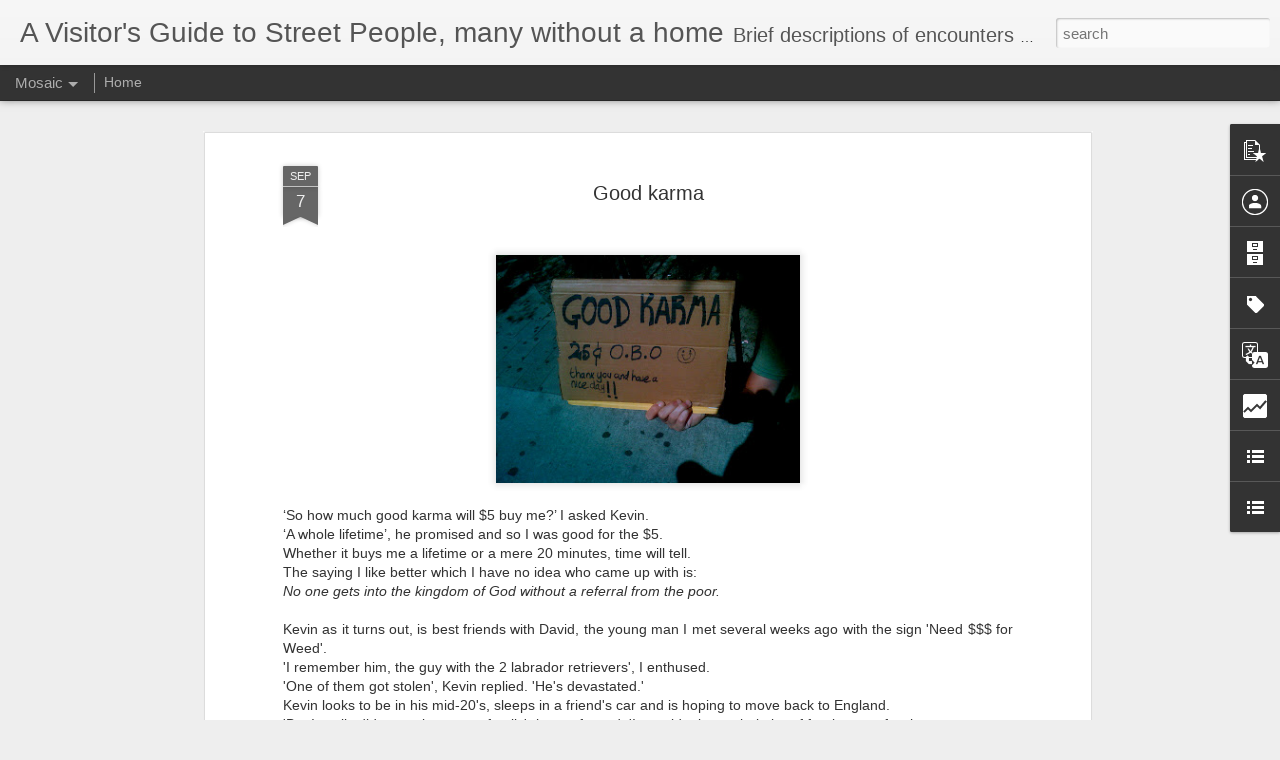

--- FILE ---
content_type: text/html; charset=UTF-8
request_url: https://www.homelessguide.com/b/stats?style=BLACK_TRANSPARENT&timeRange=ALL_TIME&token=APq4FmARCPNoQg_ASkpa-kp3QhWwaKMZp-bk5Aw6q_OrdD0oanItq1GzXewaskKju-E0YTxC3MCubDiWLPz4gnTK9CaNbscqIA&v=0&action=initial&widgetId=Stats1&responseType=js
body_size: 18
content:
{"total":646366,"sparklineOptions":{"backgroundColor":{"fillOpacity":0.1,"fill":"#000000"},"series":[{"areaOpacity":0.3,"color":"#202020"}]},"sparklineData":[[0,19],[1,46],[2,50],[3,60],[4,51],[5,51],[6,96],[7,66],[8,54],[9,54],[10,31],[11,36],[12,22],[13,29],[14,13],[15,9],[16,21],[17,15],[18,28],[19,25],[20,28],[21,15],[22,37],[23,55],[24,56],[25,29],[26,37],[27,43],[28,29],[29,2]],"nextTickMs":1200000}

--- FILE ---
content_type: text/html; charset=UTF-8
request_url: https://www.homelessguide.com/b/stats?style=BLACK_TRANSPARENT&timeRange=ALL_TIME&token=APq4FmAZwd4Dl1k4ANWSFVxLTHjN2R6FlNe5_Y8IqVBm7Gkvk6gEOr-U33k7DoehF4PS2HwHh_z-Z7VdHtWnESmLVVBVe_WM_g&v=0&action=initial&widgetId=Stats1&responseType=js
body_size: 15
content:
{"total":646366,"sparklineOptions":{"backgroundColor":{"fillOpacity":0.1,"fill":"#000000"},"series":[{"areaOpacity":0.3,"color":"#202020"}]},"sparklineData":[[0,19],[1,46],[2,50],[3,60],[4,51],[5,51],[6,96],[7,66],[8,54],[9,54],[10,31],[11,36],[12,22],[13,29],[14,13],[15,9],[16,21],[17,15],[18,28],[19,25],[20,28],[21,15],[22,37],[23,55],[24,56],[25,29],[26,37],[27,43],[28,29],[29,2]],"nextTickMs":1200000}

--- FILE ---
content_type: text/javascript; charset=UTF-8
request_url: https://www.homelessguide.com/?v=0&action=initial&widgetId=BlogList1&responseType=js&xssi_token=AOuZoY7ClTwFPR2PzGf4yFVMErCaZWYYBg%3A1769214498186
body_size: 910
content:
try {
_WidgetManager._HandleControllerResult('BlogList1', 'initial',{'title': 'My Blog List', 'sortType': 'LAST_UPDATE_DESCENDING', 'numItemsToShow': 0, 'showIcon': true, 'showItemTitle': true, 'showItemSnippet': false, 'showItemThumbnail': false, 'showTimePeriodSinceLastUpdate': true, 'tagName': 'BlogList1-www.homelessguide.com', 'textColor': '#000', 'linkColor': '#00c', 'totalItems': 3, 'showAllText': 'Show All', 'showNText': 'Show 3', 'items': [{'displayStyle': 'display: block;', 'blogTitle': 'Opening the Window', 'blogUrl': 'https://openingthewindow.com', 'blogIconUrl': 'https://lh3.googleusercontent.com/blogger_img_proxy/AEn0k_sLNssARqzcw3MlSEmGBz_dvVo2UZAleutKDwzOICWMeev1Kh7gWQApsakN9XjTXSX-TYwhmPeH1mG7Jz-d0DK9jzLFw_K61NZiPGM\x3ds16-w16-h16', 'itemTitle': 'What if we brought an \u201capplicants first\u201d lens to Toronto\u2019s social housing \nwaiting list?', 'itemUrl': 'https://openingthewindow.com/2019/07/10/what-if-we-brought-an-applicants-first-lens-to-torontos-social-housing-waiting-list/', 'itemSnippet': 'Toronto\u2019s Auditor General\u2019s June 21st report, Opening Doors to Stable \nHousing, confirmed what many of us have known for years: Toronto\u2019s social \nhousing wai...', 'itemThumbnail': '', 'timePeriodSinceLastUpdate': '6 years ago'}, {'displayStyle': 'display: block;', 'blogTitle': 'A Bigger Circle', 'blogUrl': 'https://abiggercircle.wordpress.com', 'blogIconUrl': 'https://lh3.googleusercontent.com/blogger_img_proxy/AEn0k_vyCcCOpOHcbvPcAzY8ngCVQTS4fxuKzkJE3dHgZu3tUezsJZX6RXDpBjPsDfkIwFchiKK8poWe2uViDLrxWfpenx15HMnvMxnrpC0avuVVtyRb\x3ds16-w16-h16', 'itemTitle': 'Voices of the Rainbow', 'itemUrl': 'https://abiggercircle.wordpress.com/2016/03/02/voices-of-the-rainbow/', 'itemSnippet': 'Rosemary Gray-Snelgrove This is an important blog.  It\u2019s written from the \nheart, by a generous-spirited young man surviving in Beirut, Lebanon, whom \nwe hav...', 'itemThumbnail': '', 'timePeriodSinceLastUpdate': '9 years ago'}, {'displayStyle': 'display: block;', 'blogTitle': 'Restore Canada', 'blogUrl': 'http://www.restorecanada.org/index.php?format\x3dfeed\x26type\x3drss', 'blogIconUrl': 'https://lh3.googleusercontent.com/blogger_img_proxy/AEn0k_tGd27tUljo97r0UotLVFispYXypWjwsUKCYemdY-B5ynNl3zLY5rfeXtOpc3c0CWuMj65jqkmlcpmM3qFEBcIIT8AoHxoogu3XHX5u5Y0KHmQheA30TFL__eh_3nJkYos\x3ds16-w16-h16'}]});
} catch (e) {
  if (typeof log != 'undefined') {
    log('HandleControllerResult failed: ' + e);
  }
}


--- FILE ---
content_type: text/javascript; charset=UTF-8
request_url: https://www.homelessguide.com/?v=0&action=initial&widgetId=Label1&responseType=js&xssi_token=AOuZoY7ClTwFPR2PzGf4yFVMErCaZWYYBg%3A1769214498186
body_size: 528
content:
try {
_WidgetManager._HandleControllerResult('Label1', 'initial',{'title': 'Labels', 'display': 'list', 'showFreqNumbers': false, 'labels': [{'name': 'AJ', 'count': 1, 'cssSize': 2, 'url': 'https://www.homelessguide.com/search/label/AJ'}, {'name': 'Barb\x26#39;s entry - broken bits', 'count': 1, 'cssSize': 2, 'url': 'https://www.homelessguide.com/search/label/Barb%27s%20entry%20-%20broken%20bits'}, {'name': 'Buskerfest', 'count': 1, 'cssSize': 2, 'url': 'https://www.homelessguide.com/search/label/Buskerfest'}, {'name': 'civil disobedience', 'count': 1, 'cssSize': 2, 'url': 'https://www.homelessguide.com/search/label/civil%20disobedience'}, {'name': 'Dave', 'count': 1, 'cssSize': 2, 'url': 'https://www.homelessguide.com/search/label/Dave'}, {'name': 'Dennis', 'count': 1, 'cssSize': 2, 'url': 'https://www.homelessguide.com/search/label/Dennis'}, {'name': 'First things first', 'count': 1, 'cssSize': 2, 'url': 'https://www.homelessguide.com/search/label/First%20things%20first'}, {'name': 'If my life were one day - A Reeve', 'count': 1, 'cssSize': 2, 'url': 'https://www.homelessguide.com/search/label/If%20my%20life%20were%20one%20day%20-%20A%20Reeve'}, {'name': 'Jo', 'count': 1, 'cssSize': 2, 'url': 'https://www.homelessguide.com/search/label/Jo'}, {'name': 'Josh', 'count': 1, 'cssSize': 2, 'url': 'https://www.homelessguide.com/search/label/Josh'}, {'name': 'London riots', 'count': 1, 'cssSize': 2, 'url': 'https://www.homelessguide.com/search/label/London%20riots'}, {'name': 'merit doesn\x26#39;t count', 'count': 1, 'cssSize': 2, 'url': 'https://www.homelessguide.com/search/label/merit%20doesn%27t%20count'}, {'name': 'Merlin Emmanuel', 'count': 1, 'cssSize': 2, 'url': 'https://www.homelessguide.com/search/label/Merlin%20Emmanuel'}, {'name': 'Michelle', 'count': 1, 'cssSize': 2, 'url': 'https://www.homelessguide.com/search/label/Michelle'}, {'name': 'Neville', 'count': 1, 'cssSize': 2, 'url': 'https://www.homelessguide.com/search/label/Neville'}, {'name': 'no better party', 'count': 1, 'cssSize': 2, 'url': 'https://www.homelessguide.com/search/label/no%20better%20party'}, {'name': 'people are only invisible when we make them so', 'count': 1, 'cssSize': 2, 'url': 'https://www.homelessguide.com/search/label/people%20are%20only%20invisible%20when%20we%20make%20them%20so'}, {'name': 'Protecting programs for the Poor', 'count': 1, 'cssSize': 2, 'url': 'https://www.homelessguide.com/search/label/Protecting%20programs%20for%20the%20Poor'}, {'name': 'sharing', 'count': 1, 'cssSize': 2, 'url': 'https://www.homelessguide.com/search/label/sharing'}, {'name': 'Sharon', 'count': 1, 'cssSize': 2, 'url': 'https://www.homelessguide.com/search/label/Sharon'}, {'name': 'sidewalk artist', 'count': 1, 'cssSize': 2, 'url': 'https://www.homelessguide.com/search/label/sidewalk%20artist'}, {'name': 'son of man', 'count': 1, 'cssSize': 2, 'url': 'https://www.homelessguide.com/search/label/son%20of%20man'}, {'name': 'the care needed is the care I need', 'count': 1, 'cssSize': 2, 'url': 'https://www.homelessguide.com/search/label/the%20care%20needed%20is%20the%20care%20I%20need'}, {'name': 'The Have Not Revolution (2)', 'count': 1, 'cssSize': 2, 'url': 'https://www.homelessguide.com/search/label/The%20Have%20Not%20Revolution%20%282%29'}, {'name': 'the page\x26#39;s protest', 'count': 1, 'cssSize': 2, 'url': 'https://www.homelessguide.com/search/label/the%20page%27s%20protest'}, {'name': 'the politics of Cain', 'count': 1, 'cssSize': 2, 'url': 'https://www.homelessguide.com/search/label/the%20politics%20of%20Cain'}, {'name': 'wheelchair', 'count': 1, 'cssSize': 2, 'url': 'https://www.homelessguide.com/search/label/wheelchair'}]});
} catch (e) {
  if (typeof log != 'undefined') {
    log('HandleControllerResult failed: ' + e);
  }
}


--- FILE ---
content_type: text/javascript; charset=UTF-8
request_url: https://www.homelessguide.com/?v=0&action=initial&widgetId=Stats1&responseType=js&xssi_token=AOuZoY7ClTwFPR2PzGf4yFVMErCaZWYYBg%3A1769214498186
body_size: 46
content:
try {
_WidgetManager._HandleControllerResult('Stats1', 'initial',{'title': 'Total Pageviews', 'showGraphicalCounter': false, 'showAnimatedCounter': false, 'showSparkline': true, 'statsUrl': '//www.homelessguide.com/b/stats?style\x3dBLACK_TRANSPARENT\x26timeRange\x3dALL_TIME\x26token\x3dAPq4FmARCPNoQg_ASkpa-kp3QhWwaKMZp-bk5Aw6q_OrdD0oanItq1GzXewaskKju-E0YTxC3MCubDiWLPz4gnTK9CaNbscqIA'});
} catch (e) {
  if (typeof log != 'undefined') {
    log('HandleControllerResult failed: ' + e);
  }
}


--- FILE ---
content_type: text/javascript; charset=UTF-8
request_url: https://www.homelessguide.com/?v=0&action=initial&widgetId=Stats1&responseType=js&xssi_token=AOuZoY7ClTwFPR2PzGf4yFVMErCaZWYYBg%3A1769214498186
body_size: 47
content:
try {
_WidgetManager._HandleControllerResult('Stats1', 'initial',{'title': 'Total Pageviews', 'showGraphicalCounter': false, 'showAnimatedCounter': false, 'showSparkline': true, 'statsUrl': '//www.homelessguide.com/b/stats?style\x3dBLACK_TRANSPARENT\x26timeRange\x3dALL_TIME\x26token\x3dAPq4FmAZwd4Dl1k4ANWSFVxLTHjN2R6FlNe5_Y8IqVBm7Gkvk6gEOr-U33k7DoehF4PS2HwHh_z-Z7VdHtWnESmLVVBVe_WM_g'});
} catch (e) {
  if (typeof log != 'undefined') {
    log('HandleControllerResult failed: ' + e);
  }
}


--- FILE ---
content_type: text/javascript; charset=UTF-8
request_url: https://www.homelessguide.com/?v=0&action=initial&widgetId=BlogList1&responseType=js&xssi_token=AOuZoY7ClTwFPR2PzGf4yFVMErCaZWYYBg%3A1769214498186
body_size: 914
content:
try {
_WidgetManager._HandleControllerResult('BlogList1', 'initial',{'title': 'My Blog List', 'sortType': 'LAST_UPDATE_DESCENDING', 'numItemsToShow': 0, 'showIcon': true, 'showItemTitle': true, 'showItemSnippet': false, 'showItemThumbnail': false, 'showTimePeriodSinceLastUpdate': true, 'tagName': 'BlogList1-www.homelessguide.com', 'textColor': '#000', 'linkColor': '#00c', 'totalItems': 3, 'showAllText': 'Show All', 'showNText': 'Show 3', 'items': [{'displayStyle': 'display: block;', 'blogTitle': 'Opening the Window', 'blogUrl': 'https://openingthewindow.com', 'blogIconUrl': 'https://lh3.googleusercontent.com/blogger_img_proxy/AEn0k_sLNssARqzcw3MlSEmGBz_dvVo2UZAleutKDwzOICWMeev1Kh7gWQApsakN9XjTXSX-TYwhmPeH1mG7Jz-d0DK9jzLFw_K61NZiPGM\x3ds16-w16-h16', 'itemTitle': 'What if we brought an \u201capplicants first\u201d lens to Toronto\u2019s social housing \nwaiting list?', 'itemUrl': 'https://openingthewindow.com/2019/07/10/what-if-we-brought-an-applicants-first-lens-to-torontos-social-housing-waiting-list/', 'itemSnippet': 'Toronto\u2019s Auditor General\u2019s June 21st report, Opening Doors to Stable \nHousing, confirmed what many of us have known for years: Toronto\u2019s social \nhousing wai...', 'itemThumbnail': '', 'timePeriodSinceLastUpdate': '6 years ago'}, {'displayStyle': 'display: block;', 'blogTitle': 'A Bigger Circle', 'blogUrl': 'https://abiggercircle.wordpress.com', 'blogIconUrl': 'https://lh3.googleusercontent.com/blogger_img_proxy/AEn0k_vyCcCOpOHcbvPcAzY8ngCVQTS4fxuKzkJE3dHgZu3tUezsJZX6RXDpBjPsDfkIwFchiKK8poWe2uViDLrxWfpenx15HMnvMxnrpC0avuVVtyRb\x3ds16-w16-h16', 'itemTitle': 'Voices of the Rainbow', 'itemUrl': 'https://abiggercircle.wordpress.com/2016/03/02/voices-of-the-rainbow/', 'itemSnippet': 'Rosemary Gray-Snelgrove This is an important blog.  It\u2019s written from the \nheart, by a generous-spirited young man surviving in Beirut, Lebanon, whom \nwe hav...', 'itemThumbnail': '', 'timePeriodSinceLastUpdate': '9 years ago'}, {'displayStyle': 'display: block;', 'blogTitle': 'Restore Canada', 'blogUrl': 'http://www.restorecanada.org/index.php?format\x3dfeed\x26type\x3drss', 'blogIconUrl': 'https://lh3.googleusercontent.com/blogger_img_proxy/AEn0k_tGd27tUljo97r0UotLVFispYXypWjwsUKCYemdY-B5ynNl3zLY5rfeXtOpc3c0CWuMj65jqkmlcpmM3qFEBcIIT8AoHxoogu3XHX5u5Y0KHmQheA30TFL__eh_3nJkYos\x3ds16-w16-h16'}]});
} catch (e) {
  if (typeof log != 'undefined') {
    log('HandleControllerResult failed: ' + e);
  }
}


--- FILE ---
content_type: text/javascript; charset=UTF-8
request_url: https://www.homelessguide.com/?v=0&action=initial&widgetId=Profile1&responseType=js&xssi_token=AOuZoY7ClTwFPR2PzGf4yFVMErCaZWYYBg%3A1769214498186
body_size: 0
content:
try {
_WidgetManager._HandleControllerResult('Profile1', 'initial',{'title': '', 'team': true, 'authors': [{'userUrl': 'https://www.blogger.com/profile/17211863206869978068', 'display-name': 'homelessguide', 'profileLogo': '//www.blogger.com/img/logo-16.png'}, {'userUrl': 'https://www.blogger.com/profile/02255304151005546002', 'display-name': 'homelessguide', 'profileLogo': '//www.blogger.com/img/logo-16.png'}], 'viewProfileMsg': 'View my complete profile', 'isDisplayable': true});
} catch (e) {
  if (typeof log != 'undefined') {
    log('HandleControllerResult failed: ' + e);
  }
}


--- FILE ---
content_type: text/javascript; charset=UTF-8
request_url: https://www.homelessguide.com/?v=0&action=initial&widgetId=LinkList1&responseType=js&xssi_token=AOuZoY7ClTwFPR2PzGf4yFVMErCaZWYYBg%3A1769214498186
body_size: 297
content:
try {
_WidgetManager._HandleControllerResult('LinkList1', 'initial',{'title': '', 'sorting': 'none', 'shownum': -1, 'links': [{'name': '40 Oaks', 'target': 'http://40oaks.com/'}, {'name': 'Homeless Forum', 'target': 'http://www.homelessforums.org/'}, {'name': 'Survivors Guide to Homelessness', 'target': 'http://guide2homelessness.blogspot.com/'}, {'name': 'Empire Remix', 'target': 'http://empireremixed.com/'}, {'name': 'Marnie\x27s Place - The Book', 'target': 'http://marnies-place.blogspot.com/'}, {'name': 'The Christian Resource Centre (CRC)', 'target': 'http://www.tcrc.ca/'}, {'name': 'All Saints Anglican', 'target': 'http://web.me.com/allsaintschurch/All_Saints/Home.html'}, {'name': 'Sojourners', 'target': 'http://blog.sojo.net/category/verse-and-voice/'}, {'name': 'Affordable Social Assistance?', 'target': 'http://www.dothemath.thestop.org/'}, {'name': 'The Homeless Hub', 'target': 'http://www.homelesshub.ca/'}, {'name': 'How rich are you?', 'target': 'http://www.globalrichlist.com/'}, {'name': 'The Centre for Social Justice', 'target': 'http://www.socialjustice.org/'}, {'name': 'Theoflections', 'target': 'http://theo-flections.blogspot.com/'}, {'name': 'Invisible People', 'target': 'http://invisiblepeople.tv/blog/'}, {'name': 'Sanctuary', 'target': 'http://www.sanctuarytoronto.ca/'}, {'name': 'Gateway', 'target': 'http://www.thegateway.ca/'}, {'name': 'Sketch', 'target': 'http://www.sketch.ca/'}]});
} catch (e) {
  if (typeof log != 'undefined') {
    log('HandleControllerResult failed: ' + e);
  }
}
